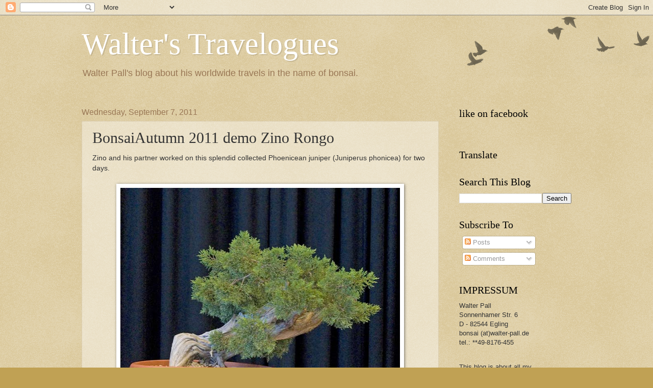

--- FILE ---
content_type: text/html; charset=utf-8
request_url: https://www.google.com/recaptcha/api2/aframe
body_size: 265
content:
<!DOCTYPE HTML><html><head><meta http-equiv="content-type" content="text/html; charset=UTF-8"></head><body><script nonce="bSKrxgztqopdxnHTEOEzzg">/** Anti-fraud and anti-abuse applications only. See google.com/recaptcha */ try{var clients={'sodar':'https://pagead2.googlesyndication.com/pagead/sodar?'};window.addEventListener("message",function(a){try{if(a.source===window.parent){var b=JSON.parse(a.data);var c=clients[b['id']];if(c){var d=document.createElement('img');d.src=c+b['params']+'&rc='+(localStorage.getItem("rc::a")?sessionStorage.getItem("rc::b"):"");window.document.body.appendChild(d);sessionStorage.setItem("rc::e",parseInt(sessionStorage.getItem("rc::e")||0)+1);localStorage.setItem("rc::h",'1769269192191');}}}catch(b){}});window.parent.postMessage("_grecaptcha_ready", "*");}catch(b){}</script></body></html>